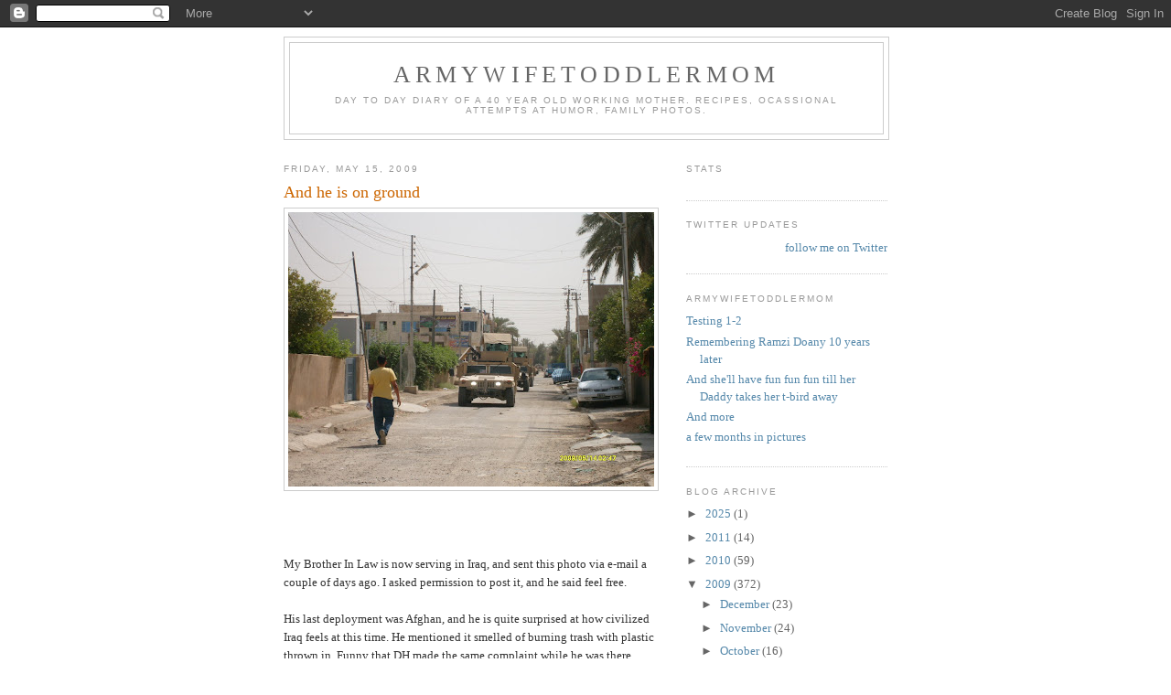

--- FILE ---
content_type: text/html; charset=UTF-8
request_url: https://armywifetoddlermom.blogspot.com/2009/05/and-he-is-on-ground.html
body_size: 11505
content:
<!DOCTYPE html>
<html dir='ltr'>
<head>
<link href='https://www.blogger.com/static/v1/widgets/55013136-widget_css_bundle.css' rel='stylesheet' type='text/css'/>
<meta content='text/html; charset=UTF-8' http-equiv='Content-Type'/>
<meta content='blogger' name='generator'/>
<link href='https://armywifetoddlermom.blogspot.com/favicon.ico' rel='icon' type='image/x-icon'/>
<link href='http://armywifetoddlermom.blogspot.com/2009/05/and-he-is-on-ground.html' rel='canonical'/>
<link rel="alternate" type="application/atom+xml" title="ArmyWifeToddlerMom - Atom" href="https://armywifetoddlermom.blogspot.com/feeds/posts/default" />
<link rel="alternate" type="application/rss+xml" title="ArmyWifeToddlerMom - RSS" href="https://armywifetoddlermom.blogspot.com/feeds/posts/default?alt=rss" />
<link rel="service.post" type="application/atom+xml" title="ArmyWifeToddlerMom - Atom" href="https://www.blogger.com/feeds/11291056/posts/default" />

<link rel="alternate" type="application/atom+xml" title="ArmyWifeToddlerMom - Atom" href="https://armywifetoddlermom.blogspot.com/feeds/5773896829919137553/comments/default" />
<!--Can't find substitution for tag [blog.ieCssRetrofitLinks]-->
<link href='https://blogger.googleusercontent.com/img/b/R29vZ2xl/AVvXsEi9Beq3dYFGDjaMa10BoV4PJiQGyOdf-Y4HYG-7kt_aivHgbrE7ECSFhMEhqyP6hX10K3jiTQ1uv8ZyijOF1KJy9H33wy023dcGnnP_gepIFa9VdmHckNHRSwdCJc9vZWMoJGtg/s400/-1.jpg' rel='image_src'/>
<meta content='http://armywifetoddlermom.blogspot.com/2009/05/and-he-is-on-ground.html' property='og:url'/>
<meta content='And he is on ground' property='og:title'/>
<meta content='My Brother In Law is now serving in Iraq, and sent this photo via e-mail a couple of days ago.  I asked permission to post it, and he said f...' property='og:description'/>
<meta content='https://blogger.googleusercontent.com/img/b/R29vZ2xl/AVvXsEi9Beq3dYFGDjaMa10BoV4PJiQGyOdf-Y4HYG-7kt_aivHgbrE7ECSFhMEhqyP6hX10K3jiTQ1uv8ZyijOF1KJy9H33wy023dcGnnP_gepIFa9VdmHckNHRSwdCJc9vZWMoJGtg/w1200-h630-p-k-no-nu/-1.jpg' property='og:image'/>
<title>ArmyWifeToddlerMom: And he is on ground</title>
<style id='page-skin-1' type='text/css'><!--
/*
-----------------------------------------------
Blogger Template Style
Name:     Minima
Date:     26 Feb 2004
Updated by: Blogger Team
----------------------------------------------- */
/* Use this with templates/template-twocol.html */
body {
background:#ffffff;
margin:0;
color:#333333;
font:x-small Georgia Serif;
font-size/* */:/**/small;
font-size: /**/small;
text-align: center;
}
a:link {
color:#5588aa;
text-decoration:none;
}
a:visited {
color:#999999;
text-decoration:none;
}
a:hover {
color:#cc6600;
text-decoration:underline;
}
a img {
border-width:0;
}
/* Header
-----------------------------------------------
*/
#header-wrapper {
width:660px;
margin:0 auto 10px;
border:1px solid #cccccc;
}
#header-inner {
background-position: center;
margin-left: auto;
margin-right: auto;
}
#header {
margin: 5px;
border: 1px solid #cccccc;
text-align: center;
color:#666666;
}
#header h1 {
margin:5px 5px 0;
padding:15px 20px .25em;
line-height:1.2em;
text-transform:uppercase;
letter-spacing:.2em;
font: normal normal 200% Georgia, Serif;
}
#header a {
color:#666666;
text-decoration:none;
}
#header a:hover {
color:#666666;
}
#header .description {
margin:0 5px 5px;
padding:0 20px 15px;
max-width:700px;
text-transform:uppercase;
letter-spacing:.2em;
line-height: 1.4em;
font: normal normal 78% 'Trebuchet MS', Trebuchet, Arial, Verdana, Sans-serif;
color: #999999;
}
#header img {
margin-left: auto;
margin-right: auto;
}
/* Outer-Wrapper
----------------------------------------------- */
#outer-wrapper {
width: 660px;
margin:0 auto;
padding:10px;
text-align:left;
font: normal normal 100% Georgia, Serif;
}
#main-wrapper {
width: 410px;
float: left;
word-wrap: break-word; /* fix for long text breaking sidebar float in IE */
overflow: hidden;     /* fix for long non-text content breaking IE sidebar float */
}
#sidebar-wrapper {
width: 220px;
float: right;
word-wrap: break-word; /* fix for long text breaking sidebar float in IE */
overflow: hidden;      /* fix for long non-text content breaking IE sidebar float */
}
/* Headings
----------------------------------------------- */
h2 {
margin:1.5em 0 .75em;
font:normal normal 78% 'Trebuchet MS',Trebuchet,Arial,Verdana,Sans-serif;
line-height: 1.4em;
text-transform:uppercase;
letter-spacing:.2em;
color:#999999;
}
/* Posts
-----------------------------------------------
*/
h2.date-header {
margin:1.5em 0 .5em;
}
.post {
margin:.5em 0 1.5em;
border-bottom:1px dotted #cccccc;
padding-bottom:1.5em;
}
.post h3 {
margin:.25em 0 0;
padding:0 0 4px;
font-size:140%;
font-weight:normal;
line-height:1.4em;
color:#cc6600;
}
.post h3 a, .post h3 a:visited, .post h3 strong {
display:block;
text-decoration:none;
color:#cc6600;
font-weight:normal;
}
.post h3 strong, .post h3 a:hover {
color:#333333;
}
.post-body {
margin:0 0 .75em;
line-height:1.6em;
}
.post-body blockquote {
line-height:1.3em;
}
.post-footer {
margin: .75em 0;
color:#999999;
text-transform:uppercase;
letter-spacing:.1em;
font: normal normal 78% 'Trebuchet MS', Trebuchet, Arial, Verdana, Sans-serif;
line-height: 1.4em;
}
.comment-link {
margin-left:.6em;
}
.post img, table.tr-caption-container {
padding:4px;
border:1px solid #cccccc;
}
.tr-caption-container img {
border: none;
padding: 0;
}
.post blockquote {
margin:1em 20px;
}
.post blockquote p {
margin:.75em 0;
}
/* Comments
----------------------------------------------- */
#comments h4 {
margin:1em 0;
font-weight: bold;
line-height: 1.4em;
text-transform:uppercase;
letter-spacing:.2em;
color: #999999;
}
#comments-block {
margin:1em 0 1.5em;
line-height:1.6em;
}
#comments-block .comment-author {
margin:.5em 0;
}
#comments-block .comment-body {
margin:.25em 0 0;
}
#comments-block .comment-footer {
margin:-.25em 0 2em;
line-height: 1.4em;
text-transform:uppercase;
letter-spacing:.1em;
}
#comments-block .comment-body p {
margin:0 0 .75em;
}
.deleted-comment {
font-style:italic;
color:gray;
}
#blog-pager-newer-link {
float: left;
}
#blog-pager-older-link {
float: right;
}
#blog-pager {
text-align: center;
}
.feed-links {
clear: both;
line-height: 2.5em;
}
/* Sidebar Content
----------------------------------------------- */
.sidebar {
color: #666666;
line-height: 1.5em;
}
.sidebar ul {
list-style:none;
margin:0 0 0;
padding:0 0 0;
}
.sidebar li {
margin:0;
padding-top:0;
padding-right:0;
padding-bottom:.25em;
padding-left:15px;
text-indent:-15px;
line-height:1.5em;
}
.sidebar .widget, .main .widget {
border-bottom:1px dotted #cccccc;
margin:0 0 1.5em;
padding:0 0 1.5em;
}
.main .Blog {
border-bottom-width: 0;
}
/* Profile
----------------------------------------------- */
.profile-img {
float: left;
margin-top: 0;
margin-right: 5px;
margin-bottom: 5px;
margin-left: 0;
padding: 4px;
border: 1px solid #cccccc;
}
.profile-data {
margin:0;
text-transform:uppercase;
letter-spacing:.1em;
font: normal normal 78% 'Trebuchet MS', Trebuchet, Arial, Verdana, Sans-serif;
color: #999999;
font-weight: bold;
line-height: 1.6em;
}
.profile-datablock {
margin:.5em 0 .5em;
}
.profile-textblock {
margin: 0.5em 0;
line-height: 1.6em;
}
.profile-link {
font: normal normal 78% 'Trebuchet MS', Trebuchet, Arial, Verdana, Sans-serif;
text-transform: uppercase;
letter-spacing: .1em;
}
/* Footer
----------------------------------------------- */
#footer {
width:660px;
clear:both;
margin:0 auto;
padding-top:15px;
line-height: 1.6em;
text-transform:uppercase;
letter-spacing:.1em;
text-align: center;
}

--></style>
<link href='https://www.blogger.com/dyn-css/authorization.css?targetBlogID=11291056&amp;zx=276a0048-04eb-499a-8f02-a1c217921d0e' media='none' onload='if(media!=&#39;all&#39;)media=&#39;all&#39;' rel='stylesheet'/><noscript><link href='https://www.blogger.com/dyn-css/authorization.css?targetBlogID=11291056&amp;zx=276a0048-04eb-499a-8f02-a1c217921d0e' rel='stylesheet'/></noscript>
<meta name='google-adsense-platform-account' content='ca-host-pub-1556223355139109'/>
<meta name='google-adsense-platform-domain' content='blogspot.com'/>

</head>
<body>
<div class='navbar section' id='navbar'><div class='widget Navbar' data-version='1' id='Navbar1'><script type="text/javascript">
    function setAttributeOnload(object, attribute, val) {
      if(window.addEventListener) {
        window.addEventListener('load',
          function(){ object[attribute] = val; }, false);
      } else {
        window.attachEvent('onload', function(){ object[attribute] = val; });
      }
    }
  </script>
<div id="navbar-iframe-container"></div>
<script type="text/javascript" src="https://apis.google.com/js/platform.js"></script>
<script type="text/javascript">
      gapi.load("gapi.iframes:gapi.iframes.style.bubble", function() {
        if (gapi.iframes && gapi.iframes.getContext) {
          gapi.iframes.getContext().openChild({
              url: 'https://www.blogger.com/navbar/11291056?po\x3d5773896829919137553\x26origin\x3dhttps://armywifetoddlermom.blogspot.com',
              where: document.getElementById("navbar-iframe-container"),
              id: "navbar-iframe"
          });
        }
      });
    </script><script type="text/javascript">
(function() {
var script = document.createElement('script');
script.type = 'text/javascript';
script.src = '//pagead2.googlesyndication.com/pagead/js/google_top_exp.js';
var head = document.getElementsByTagName('head')[0];
if (head) {
head.appendChild(script);
}})();
</script>
</div></div>
<div id='outer-wrapper'><div id='wrap2'>
<!-- skip links for text browsers -->
<span id='skiplinks' style='display:none;'>
<a href='#main'>skip to main </a> |
      <a href='#sidebar'>skip to sidebar</a>
</span>
<div id='header-wrapper'>
<div class='header section' id='header'><div class='widget Header' data-version='1' id='Header1'>
<div id='header-inner'>
<div class='titlewrapper'>
<h1 class='title'>
<a href='https://armywifetoddlermom.blogspot.com/'>
ArmyWifeToddlerMom
</a>
</h1>
</div>
<div class='descriptionwrapper'>
<p class='description'><span>Day to day diary of a 40 year old working mother.  Recipes, ocassional attempts at humor, family photos.</span></p>
</div>
</div>
</div></div>
</div>
<div id='content-wrapper'>
<div id='crosscol-wrapper' style='text-align:center'>
<div class='crosscol no-items section' id='crosscol'></div>
</div>
<div id='main-wrapper'>
<div class='main section' id='main'><div class='widget Blog' data-version='1' id='Blog1'>
<div class='blog-posts hfeed'>

          <div class="date-outer">
        
<h2 class='date-header'><span>Friday, May 15, 2009</span></h2>

          <div class="date-posts">
        
<div class='post-outer'>
<div class='post hentry uncustomized-post-template' itemprop='blogPost' itemscope='itemscope' itemtype='http://schema.org/BlogPosting'>
<meta content='https://blogger.googleusercontent.com/img/b/R29vZ2xl/AVvXsEi9Beq3dYFGDjaMa10BoV4PJiQGyOdf-Y4HYG-7kt_aivHgbrE7ECSFhMEhqyP6hX10K3jiTQ1uv8ZyijOF1KJy9H33wy023dcGnnP_gepIFa9VdmHckNHRSwdCJc9vZWMoJGtg/s400/-1.jpg' itemprop='image_url'/>
<meta content='11291056' itemprop='blogId'/>
<meta content='5773896829919137553' itemprop='postId'/>
<a name='5773896829919137553'></a>
<h3 class='post-title entry-title' itemprop='name'>
And he is on ground
</h3>
<div class='post-header'>
<div class='post-header-line-1'></div>
</div>
<div class='post-body entry-content' id='post-body-5773896829919137553' itemprop='description articleBody'>
<a href="https://blogger.googleusercontent.com/img/b/R29vZ2xl/AVvXsEi9Beq3dYFGDjaMa10BoV4PJiQGyOdf-Y4HYG-7kt_aivHgbrE7ECSFhMEhqyP6hX10K3jiTQ1uv8ZyijOF1KJy9H33wy023dcGnnP_gepIFa9VdmHckNHRSwdCJc9vZWMoJGtg/s1600-h/-1.jpg" onblur="try {parent.deselectBloggerImageGracefully();} catch(e) {}"><img alt="" border="0" id="BLOGGER_PHOTO_ID_5336262490322278274" src="https://blogger.googleusercontent.com/img/b/R29vZ2xl/AVvXsEi9Beq3dYFGDjaMa10BoV4PJiQGyOdf-Y4HYG-7kt_aivHgbrE7ECSFhMEhqyP6hX10K3jiTQ1uv8ZyijOF1KJy9H33wy023dcGnnP_gepIFa9VdmHckNHRSwdCJc9vZWMoJGtg/s400/-1.jpg" style="display:block; margin:0px auto 10px; text-align:center;cursor:pointer; cursor:hand;width: 400px; height: 300px;" /></a><br /><br /><br />My Brother In Law is now serving in Iraq, and sent this photo via e-mail a couple of days ago.  I asked permission to post it, and he said feel free.  <br /><br />His last deployment was Afghan, and he is quite surprised at how civilized Iraq feels at this time.  He mentioned it smelled of burning trash with plastic thrown in.  Funny that DH made the same complaint while he was there.  <br /><br />Reminds me of the reason DH would be distracted by my perfume  18 years ago after Desert Storm.<br /><br />Please keep my BIL in your prayers, he has 2 lovely twin daughters who are tweens, and I am sure they would love to have their Daddy home...<br /><br />We would all appreciate those prayers.  <br /><br />I hope he sends more photos and updates soon.
<div style='clear: both;'></div>
</div>
<div class='post-footer'>
<div class='post-footer-line post-footer-line-1'>
<span class='post-author vcard'>
Posted by
<span class='fn' itemprop='author' itemscope='itemscope' itemtype='http://schema.org/Person'>
<span itemprop='name'>Rachelle Jones</span>
</span>
</span>
<span class='post-timestamp'>
at
<meta content='http://armywifetoddlermom.blogspot.com/2009/05/and-he-is-on-ground.html' itemprop='url'/>
<a class='timestamp-link' href='https://armywifetoddlermom.blogspot.com/2009/05/and-he-is-on-ground.html' rel='bookmark' title='permanent link'><abbr class='published' itemprop='datePublished' title='2009-05-15T22:41:00-05:00'>10:41 PM</abbr></a>
</span>
<span class='post-comment-link'>
</span>
<span class='post-icons'>
<span class='item-action'>
<a href='https://www.blogger.com/email-post/11291056/5773896829919137553' title='Email Post'>
<img alt='' class='icon-action' height='13' src='https://resources.blogblog.com/img/icon18_email.gif' width='18'/>
</a>
</span>
<span class='item-control blog-admin pid-1581144812'>
<a href='https://www.blogger.com/post-edit.g?blogID=11291056&postID=5773896829919137553&from=pencil' title='Edit Post'>
<img alt='' class='icon-action' height='18' src='https://resources.blogblog.com/img/icon18_edit_allbkg.gif' width='18'/>
</a>
</span>
</span>
<div class='post-share-buttons goog-inline-block'>
</div>
</div>
<div class='post-footer-line post-footer-line-2'>
<span class='post-labels'>
</span>
</div>
<div class='post-footer-line post-footer-line-3'>
<span class='post-location'>
</span>
</div>
</div>
</div>
<div class='comments' id='comments'>
<a name='comments'></a>
<h4>7 comments:</h4>
<div id='Blog1_comments-block-wrapper'>
<dl class='avatar-comment-indent' id='comments-block'>
<dt class='comment-author ' id='c6790414778548845235'>
<a name='c6790414778548845235'></a>
<div class="avatar-image-container vcard"><span dir="ltr"><a href="https://www.blogger.com/profile/14203760234180476883" target="" rel="nofollow" onclick="" class="avatar-hovercard" id="av-6790414778548845235-14203760234180476883"><img src="https://resources.blogblog.com/img/blank.gif" width="35" height="35" class="delayLoad" style="display: none;" longdesc="//blogger.googleusercontent.com/img/b/R29vZ2xl/AVvXsEgCzlb7pS4yASwW9-lPoCyZNReMlE38c0tJ11jgrBaX3vKFRBmQLbhzLFM1IyKmneRnd--TiHrj6TithWniWNvjwxwOBVzVj7xRBNTFWNWYqzfVDWheITy-jQYfYZjSd5c/s45-c/Ziggy11k.jpg" alt="" title="Ziggy Stardust">

<noscript><img src="//blogger.googleusercontent.com/img/b/R29vZ2xl/AVvXsEgCzlb7pS4yASwW9-lPoCyZNReMlE38c0tJ11jgrBaX3vKFRBmQLbhzLFM1IyKmneRnd--TiHrj6TithWniWNvjwxwOBVzVj7xRBNTFWNWYqzfVDWheITy-jQYfYZjSd5c/s45-c/Ziggy11k.jpg" width="35" height="35" class="photo" alt=""></noscript></a></span></div>
<a href='https://www.blogger.com/profile/14203760234180476883' rel='nofollow'>Ziggy Stardust</a>
said...
</dt>
<dd class='comment-body' id='Blog1_cmt-6790414778548845235'>
<p>
I will be glad to pray for him. I have 2 close friends that were just deployed to Afghanistan this week.
</p>
</dd>
<dd class='comment-footer'>
<span class='comment-timestamp'>
<a href='https://armywifetoddlermom.blogspot.com/2009/05/and-he-is-on-ground.html?showComment=1242446820000#c6790414778548845235' title='comment permalink'>
11:07 PM
</a>
<span class='item-control blog-admin pid-265135585'>
<a class='comment-delete' href='https://www.blogger.com/comment/delete/11291056/6790414778548845235' title='Delete Comment'>
<img src='https://resources.blogblog.com/img/icon_delete13.gif'/>
</a>
</span>
</span>
</dd>
<dt class='comment-author ' id='c6221080621486642205'>
<a name='c6221080621486642205'></a>
<div class="avatar-image-container vcard"><span dir="ltr"><a href="https://www.blogger.com/profile/13985883231772506578" target="" rel="nofollow" onclick="" class="avatar-hovercard" id="av-6221080621486642205-13985883231772506578"><img src="https://resources.blogblog.com/img/blank.gif" width="35" height="35" class="delayLoad" style="display: none;" longdesc="//blogger.googleusercontent.com/img/b/R29vZ2xl/AVvXsEjwFlwNYx0AuU1UjpZPICcC-XHXDXq6pqACfaXGkFMV_SX1_wPU0-HXuTbZqBlXI8zXIi69cVFYO7CjW9lrmkaxuZU7QHXJIo0Uw6uTA0Z7PLgNJF0q4lvECxJ_AcEv8ig/s45-c/pie+face.jpg" alt="" title="Tammi">

<noscript><img src="//blogger.googleusercontent.com/img/b/R29vZ2xl/AVvXsEjwFlwNYx0AuU1UjpZPICcC-XHXDXq6pqACfaXGkFMV_SX1_wPU0-HXuTbZqBlXI8zXIi69cVFYO7CjW9lrmkaxuZU7QHXJIo0Uw6uTA0Z7PLgNJF0q4lvECxJ_AcEv8ig/s45-c/pie+face.jpg" width="35" height="35" class="photo" alt=""></noscript></a></span></div>
<a href='https://www.blogger.com/profile/13985883231772506578' rel='nofollow'>Tammi</a>
said...
</dt>
<dd class='comment-body' id='Blog1_cmt-6221080621486642205'>
<p>
Yes, I will keep him in my prayers as well as those girls of his, your MIL and, well all of you.....
</p>
</dd>
<dd class='comment-footer'>
<span class='comment-timestamp'>
<a href='https://armywifetoddlermom.blogspot.com/2009/05/and-he-is-on-ground.html?showComment=1242475680000#c6221080621486642205' title='comment permalink'>
7:08 AM
</a>
<span class='item-control blog-admin pid-1382972871'>
<a class='comment-delete' href='https://www.blogger.com/comment/delete/11291056/6221080621486642205' title='Delete Comment'>
<img src='https://resources.blogblog.com/img/icon_delete13.gif'/>
</a>
</span>
</span>
</dd>
<dt class='comment-author ' id='c7121176921836565349'>
<a name='c7121176921836565349'></a>
<div class="avatar-image-container vcard"><span dir="ltr"><a href="https://www.blogger.com/profile/07138153738393721582" target="" rel="nofollow" onclick="" class="avatar-hovercard" id="av-7121176921836565349-07138153738393721582"><img src="https://resources.blogblog.com/img/blank.gif" width="35" height="35" class="delayLoad" style="display: none;" longdesc="//blogger.googleusercontent.com/img/b/R29vZ2xl/AVvXsEhb8WeGHNimQeMR0UvXeSV6lyqfTkTsRfRsVSvI7gEDXpQvPN-9-r9QbOJKX3s0UoRwXaAyBvzQUxesYDaDDO5sdpezw9QEN6GC3h5Mddsfhlk_7Dj7Y1jOP4Edn1zNsw/s45-c/Image+3.jpg" alt="" title="vet66">

<noscript><img src="//blogger.googleusercontent.com/img/b/R29vZ2xl/AVvXsEhb8WeGHNimQeMR0UvXeSV6lyqfTkTsRfRsVSvI7gEDXpQvPN-9-r9QbOJKX3s0UoRwXaAyBvzQUxesYDaDDO5sdpezw9QEN6GC3h5Mddsfhlk_7Dj7Y1jOP4Edn1zNsw/s45-c/Image+3.jpg" width="35" height="35" class="photo" alt=""></noscript></a></span></div>
<a href='https://www.blogger.com/profile/07138153738393721582' rel='nofollow'>vet66</a>
said...
</dt>
<dd class='comment-body' id='Blog1_cmt-7121176921836565349'>
<p>
Armed Forces Day! Prayers and thanks to BIL. Reminds me of burning tires and trash, hydraulic oil and JP-5. <br /><br />His little girls will be proud of their warrior daddy. Keep us informed.
</p>
</dd>
<dd class='comment-footer'>
<span class='comment-timestamp'>
<a href='https://armywifetoddlermom.blogspot.com/2009/05/and-he-is-on-ground.html?showComment=1242476880000#c7121176921836565349' title='comment permalink'>
7:28 AM
</a>
<span class='item-control blog-admin pid-1237178561'>
<a class='comment-delete' href='https://www.blogger.com/comment/delete/11291056/7121176921836565349' title='Delete Comment'>
<img src='https://resources.blogblog.com/img/icon_delete13.gif'/>
</a>
</span>
</span>
</dd>
<dt class='comment-author ' id='c6725571052245071931'>
<a name='c6725571052245071931'></a>
<div class="avatar-image-container vcard"><span dir="ltr"><a href="https://www.blogger.com/profile/09363930850344380817" target="" rel="nofollow" onclick="" class="avatar-hovercard" id="av-6725571052245071931-09363930850344380817"><img src="https://resources.blogblog.com/img/blank.gif" width="35" height="35" class="delayLoad" style="display: none;" longdesc="//blogger.googleusercontent.com/img/b/R29vZ2xl/AVvXsEjYIEJqsUaeHqfVeODww3U3yRn_pLf3zVG4xVCjvGGLYweb6gHGtQVJsVs8NF9D3hvkqpJXTcUZ56sygmkxLSv4mASwWEhCUyAAz8Xj9ESHJlck4Ut00sPg1hP94qDe7A/s45-c/DSCF0207.JPG" alt="" title="Guard Wife">

<noscript><img src="//blogger.googleusercontent.com/img/b/R29vZ2xl/AVvXsEjYIEJqsUaeHqfVeODww3U3yRn_pLf3zVG4xVCjvGGLYweb6gHGtQVJsVs8NF9D3hvkqpJXTcUZ56sygmkxLSv4mASwWEhCUyAAz8Xj9ESHJlck4Ut00sPg1hP94qDe7A/s45-c/DSCF0207.JPG" width="35" height="35" class="photo" alt=""></noscript></a></span></div>
<a href='https://www.blogger.com/profile/09363930850344380817' rel='nofollow'>Guard Wife</a>
said...
</dt>
<dd class='comment-body' id='Blog1_cmt-6725571052245071931'>
<p>
We will add your BIL to our list.  And, my girls will be happy to pray for his.  They understand.
</p>
</dd>
<dd class='comment-footer'>
<span class='comment-timestamp'>
<a href='https://armywifetoddlermom.blogspot.com/2009/05/and-he-is-on-ground.html?showComment=1242481020000#c6725571052245071931' title='comment permalink'>
8:37 AM
</a>
<span class='item-control blog-admin pid-1609359881'>
<a class='comment-delete' href='https://www.blogger.com/comment/delete/11291056/6725571052245071931' title='Delete Comment'>
<img src='https://resources.blogblog.com/img/icon_delete13.gif'/>
</a>
</span>
</span>
</dd>
<dt class='comment-author ' id='c7070622301683087189'>
<a name='c7070622301683087189'></a>
<div class="avatar-image-container vcard"><span dir="ltr"><a href="https://www.blogger.com/profile/01328124105257667842" target="" rel="nofollow" onclick="" class="avatar-hovercard" id="av-7070622301683087189-01328124105257667842"><img src="https://resources.blogblog.com/img/blank.gif" width="35" height="35" class="delayLoad" style="display: none;" longdesc="//3.bp.blogspot.com/_GE3Ft9xYQbQ/SZ6NXg-AoYI/AAAAAAAABIs/e5qRVdUP4dk/S45-s35/California%2BCoast%2B2006%2B002.jpg" alt="" title="Peter">

<noscript><img src="//3.bp.blogspot.com/_GE3Ft9xYQbQ/SZ6NXg-AoYI/AAAAAAAABIs/e5qRVdUP4dk/S45-s35/California%2BCoast%2B2006%2B002.jpg" width="35" height="35" class="photo" alt=""></noscript></a></span></div>
<a href='https://www.blogger.com/profile/01328124105257667842' rel='nofollow'>Peter</a>
said...
</dt>
<dd class='comment-body' id='Blog1_cmt-7070622301683087189'>
<p>
Prayers up from here.
</p>
</dd>
<dd class='comment-footer'>
<span class='comment-timestamp'>
<a href='https://armywifetoddlermom.blogspot.com/2009/05/and-he-is-on-ground.html?showComment=1242497460000#c7070622301683087189' title='comment permalink'>
1:11 PM
</a>
<span class='item-control blog-admin pid-2009206184'>
<a class='comment-delete' href='https://www.blogger.com/comment/delete/11291056/7070622301683087189' title='Delete Comment'>
<img src='https://resources.blogblog.com/img/icon_delete13.gif'/>
</a>
</span>
</span>
</dd>
<dt class='comment-author ' id='c1841975572698164598'>
<a name='c1841975572698164598'></a>
<div class="avatar-image-container avatar-stock"><span dir="ltr"><img src="//resources.blogblog.com/img/blank.gif" width="35" height="35" alt="" title="Anonymous">

</span></div>
Anonymous
said...
</dt>
<dd class='comment-body' id='Blog1_cmt-1841975572698164598'>
<p>
Your BIL is in my thoughts. My husband made it back safely from two deployments to Iraq (2003, 2005) and I am eternally grateful for that. The waiting isn't easy though- 4 years later I still remember that!<br /><br />I'm hosting a giveaway for military wives on my blog, so feel free to check it out and pass it around if you like!<br /><br />Keilann<br />www.bloggymomreviews.blogspot.com
</p>
</dd>
<dd class='comment-footer'>
<span class='comment-timestamp'>
<a href='https://armywifetoddlermom.blogspot.com/2009/05/and-he-is-on-ground.html?showComment=1242564720000#c1841975572698164598' title='comment permalink'>
7:52 AM
</a>
<span class='item-control blog-admin pid-1668418415'>
<a class='comment-delete' href='https://www.blogger.com/comment/delete/11291056/1841975572698164598' title='Delete Comment'>
<img src='https://resources.blogblog.com/img/icon_delete13.gif'/>
</a>
</span>
</span>
</dd>
<dt class='comment-author ' id='c520721042146417188'>
<a name='c520721042146417188'></a>
<div class="avatar-image-container avatar-stock"><span dir="ltr"><img src="//resources.blogblog.com/img/blank.gif" width="35" height="35" alt="" title="Anonymous">

</span></div>
Anonymous
said...
</dt>
<dd class='comment-body' id='Blog1_cmt-520721042146417188'>
<p>
I will keep all of you in prayer. <br /><br />Unfortunately because underdeveloped countries lack comprehensive or local trash disposal systems or plans, citizens simply burn their trash openly to get rid of it.<br /><br /> - michele from nyc
</p>
</dd>
<dd class='comment-footer'>
<span class='comment-timestamp'>
<a href='https://armywifetoddlermom.blogspot.com/2009/05/and-he-is-on-ground.html?showComment=1242768386065#c520721042146417188' title='comment permalink'>
4:26 PM
</a>
<span class='item-control blog-admin pid-1668418415'>
<a class='comment-delete' href='https://www.blogger.com/comment/delete/11291056/520721042146417188' title='Delete Comment'>
<img src='https://resources.blogblog.com/img/icon_delete13.gif'/>
</a>
</span>
</span>
</dd>
</dl>
</div>
<p class='comment-footer'>
<a href='https://www.blogger.com/comment/fullpage/post/11291056/5773896829919137553' onclick='javascript:window.open(this.href, "bloggerPopup", "toolbar=0,location=0,statusbar=1,menubar=0,scrollbars=yes,width=640,height=500"); return false;'>Post a Comment</a>
</p>
</div>
</div>

        </div></div>
      
</div>
<div class='blog-pager' id='blog-pager'>
<span id='blog-pager-newer-link'>
<a class='blog-pager-newer-link' href='https://armywifetoddlermom.blogspot.com/2009/05/hair-today-gone-tomorrow.html' id='Blog1_blog-pager-newer-link' title='Newer Post'>Newer Post</a>
</span>
<span id='blog-pager-older-link'>
<a class='blog-pager-older-link' href='https://armywifetoddlermom.blogspot.com/2009/05/escaped-mental-patient-impersonates.html' id='Blog1_blog-pager-older-link' title='Older Post'>Older Post</a>
</span>
<a class='home-link' href='https://armywifetoddlermom.blogspot.com/'>Home</a>
</div>
<div class='clear'></div>
<div class='post-feeds'>
<div class='feed-links'>
Subscribe to:
<a class='feed-link' href='https://armywifetoddlermom.blogspot.com/feeds/5773896829919137553/comments/default' target='_blank' type='application/atom+xml'>Post Comments (Atom)</a>
</div>
</div>
</div></div>
</div>
<div id='sidebar-wrapper'>
<div class='sidebar section' id='sidebar'><div class='widget HTML' data-version='1' id='HTML2'>
<h2 class='title'>stats</h2>
<div class='widget-content'>
<!-- Start of StatCounter Code -->
<script type="text/javascript">
sc_project=2127651; 
sc_invisible=0; 
sc_partition=19; 
sc_security="97404d3e"; 
</script>

<script src="//www.statcounter.com/counter/counter_xhtml.js" type="text/javascript"></script><noscript><div
class statcounter=><a 
class="statcounter" href="http://www.statcounter.com/" title="web counter"><img class web counter statcounter="
alt=" src="https://lh3.googleusercontent.com/blogger_img_proxy/AEn0k_s_J26l3i8zsKo0XMUB6Lx03ekHWEBgaKEsMZowY6eeFLejH8gNpz5hPKuhLVZUXhcizC_quJ_UCnoNbNEfbXwCBmI4m41_B2UYNyV5qq14SByk=s0-d"></img
class></a></div
class></noscript>
<!-- End of StatCounter Code -->
</div>
<div class='clear'></div>
</div><div class='widget HTML' data-version='1' id='HTML1'>
<h2 class='title'>Twitter Updates</h2>
<div class='widget-content'>
<div id="twitter_div">
<h2 style="display:none;" class="sidebar-title">Twitter Updates</h2>
<ul id="twitter_update_list"></ul>
<a id="twitter-link" style="display:block;text-align:right;" href="http://twitter.com/AWtoddlermom">follow me on Twitter</a>
</div>
<script src="//twitter.com/javascripts/blogger.js" type="text/javascript"></script>
<script src="//twitter.com/statuses/user_timeline/AWtoddlermom.json?callback=twitterCallback2&amp;count=5" type="text/javascript"></script>
</div>
<div class='clear'></div>
</div><div class='widget Feed' data-version='1' id='Feed1'>
<h2>ArmyWifeToddlerMom</h2>
<div class='widget-content' id='Feed1_feedItemListDisplay'>
<span style='filter: alpha(25); opacity: 0.25;'>
<a href='http://armywifetoddlermom.blogspot.com/feeds/posts/default'>Loading...</a>
</span>
</div>
<div class='clear'></div>
</div><div class='widget BlogArchive' data-version='1' id='BlogArchive1'>
<h2>Blog Archive</h2>
<div class='widget-content'>
<div id='ArchiveList'>
<div id='BlogArchive1_ArchiveList'>
<ul class='hierarchy'>
<li class='archivedate collapsed'>
<a class='toggle' href='javascript:void(0)'>
<span class='zippy'>

        &#9658;&#160;
      
</span>
</a>
<a class='post-count-link' href='https://armywifetoddlermom.blogspot.com/2025/'>
2025
</a>
<span class='post-count' dir='ltr'>(1)</span>
<ul class='hierarchy'>
<li class='archivedate collapsed'>
<a class='toggle' href='javascript:void(0)'>
<span class='zippy'>

        &#9658;&#160;
      
</span>
</a>
<a class='post-count-link' href='https://armywifetoddlermom.blogspot.com/2025/02/'>
February
</a>
<span class='post-count' dir='ltr'>(1)</span>
</li>
</ul>
</li>
</ul>
<ul class='hierarchy'>
<li class='archivedate collapsed'>
<a class='toggle' href='javascript:void(0)'>
<span class='zippy'>

        &#9658;&#160;
      
</span>
</a>
<a class='post-count-link' href='https://armywifetoddlermom.blogspot.com/2011/'>
2011
</a>
<span class='post-count' dir='ltr'>(14)</span>
<ul class='hierarchy'>
<li class='archivedate collapsed'>
<a class='toggle' href='javascript:void(0)'>
<span class='zippy'>

        &#9658;&#160;
      
</span>
</a>
<a class='post-count-link' href='https://armywifetoddlermom.blogspot.com/2011/09/'>
September
</a>
<span class='post-count' dir='ltr'>(1)</span>
</li>
</ul>
<ul class='hierarchy'>
<li class='archivedate collapsed'>
<a class='toggle' href='javascript:void(0)'>
<span class='zippy'>

        &#9658;&#160;
      
</span>
</a>
<a class='post-count-link' href='https://armywifetoddlermom.blogspot.com/2011/06/'>
June
</a>
<span class='post-count' dir='ltr'>(3)</span>
</li>
</ul>
<ul class='hierarchy'>
<li class='archivedate collapsed'>
<a class='toggle' href='javascript:void(0)'>
<span class='zippy'>

        &#9658;&#160;
      
</span>
</a>
<a class='post-count-link' href='https://armywifetoddlermom.blogspot.com/2011/05/'>
May
</a>
<span class='post-count' dir='ltr'>(1)</span>
</li>
</ul>
<ul class='hierarchy'>
<li class='archivedate collapsed'>
<a class='toggle' href='javascript:void(0)'>
<span class='zippy'>

        &#9658;&#160;
      
</span>
</a>
<a class='post-count-link' href='https://armywifetoddlermom.blogspot.com/2011/04/'>
April
</a>
<span class='post-count' dir='ltr'>(1)</span>
</li>
</ul>
<ul class='hierarchy'>
<li class='archivedate collapsed'>
<a class='toggle' href='javascript:void(0)'>
<span class='zippy'>

        &#9658;&#160;
      
</span>
</a>
<a class='post-count-link' href='https://armywifetoddlermom.blogspot.com/2011/03/'>
March
</a>
<span class='post-count' dir='ltr'>(2)</span>
</li>
</ul>
<ul class='hierarchy'>
<li class='archivedate collapsed'>
<a class='toggle' href='javascript:void(0)'>
<span class='zippy'>

        &#9658;&#160;
      
</span>
</a>
<a class='post-count-link' href='https://armywifetoddlermom.blogspot.com/2011/02/'>
February
</a>
<span class='post-count' dir='ltr'>(2)</span>
</li>
</ul>
<ul class='hierarchy'>
<li class='archivedate collapsed'>
<a class='toggle' href='javascript:void(0)'>
<span class='zippy'>

        &#9658;&#160;
      
</span>
</a>
<a class='post-count-link' href='https://armywifetoddlermom.blogspot.com/2011/01/'>
January
</a>
<span class='post-count' dir='ltr'>(4)</span>
</li>
</ul>
</li>
</ul>
<ul class='hierarchy'>
<li class='archivedate collapsed'>
<a class='toggle' href='javascript:void(0)'>
<span class='zippy'>

        &#9658;&#160;
      
</span>
</a>
<a class='post-count-link' href='https://armywifetoddlermom.blogspot.com/2010/'>
2010
</a>
<span class='post-count' dir='ltr'>(59)</span>
<ul class='hierarchy'>
<li class='archivedate collapsed'>
<a class='toggle' href='javascript:void(0)'>
<span class='zippy'>

        &#9658;&#160;
      
</span>
</a>
<a class='post-count-link' href='https://armywifetoddlermom.blogspot.com/2010/11/'>
November
</a>
<span class='post-count' dir='ltr'>(5)</span>
</li>
</ul>
<ul class='hierarchy'>
<li class='archivedate collapsed'>
<a class='toggle' href='javascript:void(0)'>
<span class='zippy'>

        &#9658;&#160;
      
</span>
</a>
<a class='post-count-link' href='https://armywifetoddlermom.blogspot.com/2010/10/'>
October
</a>
<span class='post-count' dir='ltr'>(11)</span>
</li>
</ul>
<ul class='hierarchy'>
<li class='archivedate collapsed'>
<a class='toggle' href='javascript:void(0)'>
<span class='zippy'>

        &#9658;&#160;
      
</span>
</a>
<a class='post-count-link' href='https://armywifetoddlermom.blogspot.com/2010/09/'>
September
</a>
<span class='post-count' dir='ltr'>(4)</span>
</li>
</ul>
<ul class='hierarchy'>
<li class='archivedate collapsed'>
<a class='toggle' href='javascript:void(0)'>
<span class='zippy'>

        &#9658;&#160;
      
</span>
</a>
<a class='post-count-link' href='https://armywifetoddlermom.blogspot.com/2010/05/'>
May
</a>
<span class='post-count' dir='ltr'>(4)</span>
</li>
</ul>
<ul class='hierarchy'>
<li class='archivedate collapsed'>
<a class='toggle' href='javascript:void(0)'>
<span class='zippy'>

        &#9658;&#160;
      
</span>
</a>
<a class='post-count-link' href='https://armywifetoddlermom.blogspot.com/2010/04/'>
April
</a>
<span class='post-count' dir='ltr'>(3)</span>
</li>
</ul>
<ul class='hierarchy'>
<li class='archivedate collapsed'>
<a class='toggle' href='javascript:void(0)'>
<span class='zippy'>

        &#9658;&#160;
      
</span>
</a>
<a class='post-count-link' href='https://armywifetoddlermom.blogspot.com/2010/03/'>
March
</a>
<span class='post-count' dir='ltr'>(6)</span>
</li>
</ul>
<ul class='hierarchy'>
<li class='archivedate collapsed'>
<a class='toggle' href='javascript:void(0)'>
<span class='zippy'>

        &#9658;&#160;
      
</span>
</a>
<a class='post-count-link' href='https://armywifetoddlermom.blogspot.com/2010/02/'>
February
</a>
<span class='post-count' dir='ltr'>(10)</span>
</li>
</ul>
<ul class='hierarchy'>
<li class='archivedate collapsed'>
<a class='toggle' href='javascript:void(0)'>
<span class='zippy'>

        &#9658;&#160;
      
</span>
</a>
<a class='post-count-link' href='https://armywifetoddlermom.blogspot.com/2010/01/'>
January
</a>
<span class='post-count' dir='ltr'>(16)</span>
</li>
</ul>
</li>
</ul>
<ul class='hierarchy'>
<li class='archivedate expanded'>
<a class='toggle' href='javascript:void(0)'>
<span class='zippy toggle-open'>

        &#9660;&#160;
      
</span>
</a>
<a class='post-count-link' href='https://armywifetoddlermom.blogspot.com/2009/'>
2009
</a>
<span class='post-count' dir='ltr'>(372)</span>
<ul class='hierarchy'>
<li class='archivedate collapsed'>
<a class='toggle' href='javascript:void(0)'>
<span class='zippy'>

        &#9658;&#160;
      
</span>
</a>
<a class='post-count-link' href='https://armywifetoddlermom.blogspot.com/2009/12/'>
December
</a>
<span class='post-count' dir='ltr'>(23)</span>
</li>
</ul>
<ul class='hierarchy'>
<li class='archivedate collapsed'>
<a class='toggle' href='javascript:void(0)'>
<span class='zippy'>

        &#9658;&#160;
      
</span>
</a>
<a class='post-count-link' href='https://armywifetoddlermom.blogspot.com/2009/11/'>
November
</a>
<span class='post-count' dir='ltr'>(24)</span>
</li>
</ul>
<ul class='hierarchy'>
<li class='archivedate collapsed'>
<a class='toggle' href='javascript:void(0)'>
<span class='zippy'>

        &#9658;&#160;
      
</span>
</a>
<a class='post-count-link' href='https://armywifetoddlermom.blogspot.com/2009/10/'>
October
</a>
<span class='post-count' dir='ltr'>(16)</span>
</li>
</ul>
<ul class='hierarchy'>
<li class='archivedate collapsed'>
<a class='toggle' href='javascript:void(0)'>
<span class='zippy'>

        &#9658;&#160;
      
</span>
</a>
<a class='post-count-link' href='https://armywifetoddlermom.blogspot.com/2009/09/'>
September
</a>
<span class='post-count' dir='ltr'>(24)</span>
</li>
</ul>
<ul class='hierarchy'>
<li class='archivedate collapsed'>
<a class='toggle' href='javascript:void(0)'>
<span class='zippy'>

        &#9658;&#160;
      
</span>
</a>
<a class='post-count-link' href='https://armywifetoddlermom.blogspot.com/2009/08/'>
August
</a>
<span class='post-count' dir='ltr'>(38)</span>
</li>
</ul>
<ul class='hierarchy'>
<li class='archivedate collapsed'>
<a class='toggle' href='javascript:void(0)'>
<span class='zippy'>

        &#9658;&#160;
      
</span>
</a>
<a class='post-count-link' href='https://armywifetoddlermom.blogspot.com/2009/07/'>
July
</a>
<span class='post-count' dir='ltr'>(33)</span>
</li>
</ul>
<ul class='hierarchy'>
<li class='archivedate collapsed'>
<a class='toggle' href='javascript:void(0)'>
<span class='zippy'>

        &#9658;&#160;
      
</span>
</a>
<a class='post-count-link' href='https://armywifetoddlermom.blogspot.com/2009/06/'>
June
</a>
<span class='post-count' dir='ltr'>(42)</span>
</li>
</ul>
<ul class='hierarchy'>
<li class='archivedate expanded'>
<a class='toggle' href='javascript:void(0)'>
<span class='zippy toggle-open'>

        &#9660;&#160;
      
</span>
</a>
<a class='post-count-link' href='https://armywifetoddlermom.blogspot.com/2009/05/'>
May
</a>
<span class='post-count' dir='ltr'>(28)</span>
<ul class='posts'>
<li><a href='https://armywifetoddlermom.blogspot.com/2009/05/no-surprises.html'>no surprises...</a></li>
<li><a href='https://armywifetoddlermom.blogspot.com/2009/05/international-sharing-seriously.html'>International Sharing?  Seriously....</a></li>
<li><a href='https://armywifetoddlermom.blogspot.com/2009/05/goofball.html'>goofball</a></li>
<li><a href='https://armywifetoddlermom.blogspot.com/2009/05/3-days.html'>3 days...</a></li>
<li><a href='https://armywifetoddlermom.blogspot.com/2009/05/running-cattle-and-headed-to-utah.html'>Running cattle, and headed to Utah...</a></li>
<li><a href='https://armywifetoddlermom.blogspot.com/2009/05/gardenone-solid-week.html'>The garden...one solid week</a></li>
<li><a href='https://armywifetoddlermom.blogspot.com/2009/05/and-just-when-you-think-you-have-won.html'>And just when you think you have won....</a></li>
<li><a href='https://armywifetoddlermom.blogspot.com/2009/05/spousebuzz-radio-tonight-must-listen.html'>SpouseBuzz Radio tonight, a must listen!</a></li>
<li><a href='https://armywifetoddlermom.blogspot.com/2009/05/determined.html'>Determined</a></li>
<li><a href='https://armywifetoddlermom.blogspot.com/2009/05/person-cannot-be-2-places-at-once.html'>A person cannot be 2 places at once</a></li>
<li><a href='https://armywifetoddlermom.blogspot.com/2009/05/does-cow-poop-in-dairy.html'>Does a cow poop in the dairy?</a></li>
<li><a href='https://armywifetoddlermom.blogspot.com/2009/05/hair-today-gone-tomorrow.html'>Hair Today, gone tomorrow</a></li>
<li><a href='https://armywifetoddlermom.blogspot.com/2009/05/and-he-is-on-ground.html'>And he is on ground</a></li>
<li><a href='https://armywifetoddlermom.blogspot.com/2009/05/escaped-mental-patient-impersonates.html'>Escaped mental patient impersonates Iraq Veteran f...</a></li>
<li><a href='https://armywifetoddlermom.blogspot.com/2009/05/no-aspirin-is-asinine.html'>No aspirin is ASININE....</a></li>
<li><a href='https://armywifetoddlermom.blogspot.com/2009/05/dont-let-sun-go-down-on-me.html'>Don&#39;t let the sun go down on me</a></li>
<li><a href='https://armywifetoddlermom.blogspot.com/2009/05/no-wii.html'>No Wii</a></li>
<li><a href='https://armywifetoddlermom.blogspot.com/2009/05/today-i-missed-her.html'>Today I missed her</a></li>
<li><a href='https://armywifetoddlermom.blogspot.com/2009/05/and-this-is-what-it-looks-like.html'>And this is what it looks like......</a></li>
<li><a href='https://armywifetoddlermom.blogspot.com/2009/05/exhausted.html'>Exhausted....</a></li>
<li><a href='https://armywifetoddlermom.blogspot.com/2009/05/coyotes-and-pet-cock.html'>Coyotes, and a pet cock.</a></li>
<li><a href='https://armywifetoddlermom.blogspot.com/2009/05/my-sister-is-superwoman.html'>My Sister is SuperWoman</a></li>
<li><a href='https://armywifetoddlermom.blogspot.com/2009/05/project-laundry.html'>project laundry....</a></li>
<li><a href='https://armywifetoddlermom.blogspot.com/2009/05/in-like-lamb-out-like-dandelion.html'>In like a lamb, out like a dandelion</a></li>
<li><a href='https://armywifetoddlermom.blogspot.com/2009/05/its-very-difficult-to-keep-line-between.html'>&quot;It&#39;s very difficult to keep the line between the ...</a></li>
<li><a href='https://armywifetoddlermom.blogspot.com/2009/05/sun-on-our-face.html'>The sun on our face</a></li>
<li><a href='https://armywifetoddlermom.blogspot.com/2009/05/pfffssst.html'>pfffssst.</a></li>
<li><a href='https://armywifetoddlermom.blogspot.com/2009/05/joe-biden-scared-crap-out-of-nebraskans.html'>Joe Biden scared the crap out of Nebraskans!</a></li>
</ul>
</li>
</ul>
<ul class='hierarchy'>
<li class='archivedate collapsed'>
<a class='toggle' href='javascript:void(0)'>
<span class='zippy'>

        &#9658;&#160;
      
</span>
</a>
<a class='post-count-link' href='https://armywifetoddlermom.blogspot.com/2009/04/'>
April
</a>
<span class='post-count' dir='ltr'>(37)</span>
</li>
</ul>
<ul class='hierarchy'>
<li class='archivedate collapsed'>
<a class='toggle' href='javascript:void(0)'>
<span class='zippy'>

        &#9658;&#160;
      
</span>
</a>
<a class='post-count-link' href='https://armywifetoddlermom.blogspot.com/2009/03/'>
March
</a>
<span class='post-count' dir='ltr'>(41)</span>
</li>
</ul>
<ul class='hierarchy'>
<li class='archivedate collapsed'>
<a class='toggle' href='javascript:void(0)'>
<span class='zippy'>

        &#9658;&#160;
      
</span>
</a>
<a class='post-count-link' href='https://armywifetoddlermom.blogspot.com/2009/02/'>
February
</a>
<span class='post-count' dir='ltr'>(17)</span>
</li>
</ul>
<ul class='hierarchy'>
<li class='archivedate collapsed'>
<a class='toggle' href='javascript:void(0)'>
<span class='zippy'>

        &#9658;&#160;
      
</span>
</a>
<a class='post-count-link' href='https://armywifetoddlermom.blogspot.com/2009/01/'>
January
</a>
<span class='post-count' dir='ltr'>(49)</span>
</li>
</ul>
</li>
</ul>
<ul class='hierarchy'>
<li class='archivedate collapsed'>
<a class='toggle' href='javascript:void(0)'>
<span class='zippy'>

        &#9658;&#160;
      
</span>
</a>
<a class='post-count-link' href='https://armywifetoddlermom.blogspot.com/2008/'>
2008
</a>
<span class='post-count' dir='ltr'>(725)</span>
<ul class='hierarchy'>
<li class='archivedate collapsed'>
<a class='toggle' href='javascript:void(0)'>
<span class='zippy'>

        &#9658;&#160;
      
</span>
</a>
<a class='post-count-link' href='https://armywifetoddlermom.blogspot.com/2008/12/'>
December
</a>
<span class='post-count' dir='ltr'>(62)</span>
</li>
</ul>
<ul class='hierarchy'>
<li class='archivedate collapsed'>
<a class='toggle' href='javascript:void(0)'>
<span class='zippy'>

        &#9658;&#160;
      
</span>
</a>
<a class='post-count-link' href='https://armywifetoddlermom.blogspot.com/2008/11/'>
November
</a>
<span class='post-count' dir='ltr'>(52)</span>
</li>
</ul>
<ul class='hierarchy'>
<li class='archivedate collapsed'>
<a class='toggle' href='javascript:void(0)'>
<span class='zippy'>

        &#9658;&#160;
      
</span>
</a>
<a class='post-count-link' href='https://armywifetoddlermom.blogspot.com/2008/10/'>
October
</a>
<span class='post-count' dir='ltr'>(74)</span>
</li>
</ul>
<ul class='hierarchy'>
<li class='archivedate collapsed'>
<a class='toggle' href='javascript:void(0)'>
<span class='zippy'>

        &#9658;&#160;
      
</span>
</a>
<a class='post-count-link' href='https://armywifetoddlermom.blogspot.com/2008/09/'>
September
</a>
<span class='post-count' dir='ltr'>(53)</span>
</li>
</ul>
<ul class='hierarchy'>
<li class='archivedate collapsed'>
<a class='toggle' href='javascript:void(0)'>
<span class='zippy'>

        &#9658;&#160;
      
</span>
</a>
<a class='post-count-link' href='https://armywifetoddlermom.blogspot.com/2008/08/'>
August
</a>
<span class='post-count' dir='ltr'>(65)</span>
</li>
</ul>
<ul class='hierarchy'>
<li class='archivedate collapsed'>
<a class='toggle' href='javascript:void(0)'>
<span class='zippy'>

        &#9658;&#160;
      
</span>
</a>
<a class='post-count-link' href='https://armywifetoddlermom.blogspot.com/2008/07/'>
July
</a>
<span class='post-count' dir='ltr'>(19)</span>
</li>
</ul>
<ul class='hierarchy'>
<li class='archivedate collapsed'>
<a class='toggle' href='javascript:void(0)'>
<span class='zippy'>

        &#9658;&#160;
      
</span>
</a>
<a class='post-count-link' href='https://armywifetoddlermom.blogspot.com/2008/06/'>
June
</a>
<span class='post-count' dir='ltr'>(21)</span>
</li>
</ul>
<ul class='hierarchy'>
<li class='archivedate collapsed'>
<a class='toggle' href='javascript:void(0)'>
<span class='zippy'>

        &#9658;&#160;
      
</span>
</a>
<a class='post-count-link' href='https://armywifetoddlermom.blogspot.com/2008/05/'>
May
</a>
<span class='post-count' dir='ltr'>(81)</span>
</li>
</ul>
<ul class='hierarchy'>
<li class='archivedate collapsed'>
<a class='toggle' href='javascript:void(0)'>
<span class='zippy'>

        &#9658;&#160;
      
</span>
</a>
<a class='post-count-link' href='https://armywifetoddlermom.blogspot.com/2008/04/'>
April
</a>
<span class='post-count' dir='ltr'>(84)</span>
</li>
</ul>
<ul class='hierarchy'>
<li class='archivedate collapsed'>
<a class='toggle' href='javascript:void(0)'>
<span class='zippy'>

        &#9658;&#160;
      
</span>
</a>
<a class='post-count-link' href='https://armywifetoddlermom.blogspot.com/2008/03/'>
March
</a>
<span class='post-count' dir='ltr'>(84)</span>
</li>
</ul>
<ul class='hierarchy'>
<li class='archivedate collapsed'>
<a class='toggle' href='javascript:void(0)'>
<span class='zippy'>

        &#9658;&#160;
      
</span>
</a>
<a class='post-count-link' href='https://armywifetoddlermom.blogspot.com/2008/02/'>
February
</a>
<span class='post-count' dir='ltr'>(61)</span>
</li>
</ul>
<ul class='hierarchy'>
<li class='archivedate collapsed'>
<a class='toggle' href='javascript:void(0)'>
<span class='zippy'>

        &#9658;&#160;
      
</span>
</a>
<a class='post-count-link' href='https://armywifetoddlermom.blogspot.com/2008/01/'>
January
</a>
<span class='post-count' dir='ltr'>(69)</span>
</li>
</ul>
</li>
</ul>
<ul class='hierarchy'>
<li class='archivedate collapsed'>
<a class='toggle' href='javascript:void(0)'>
<span class='zippy'>

        &#9658;&#160;
      
</span>
</a>
<a class='post-count-link' href='https://armywifetoddlermom.blogspot.com/2007/'>
2007
</a>
<span class='post-count' dir='ltr'>(778)</span>
<ul class='hierarchy'>
<li class='archivedate collapsed'>
<a class='toggle' href='javascript:void(0)'>
<span class='zippy'>

        &#9658;&#160;
      
</span>
</a>
<a class='post-count-link' href='https://armywifetoddlermom.blogspot.com/2007/12/'>
December
</a>
<span class='post-count' dir='ltr'>(68)</span>
</li>
</ul>
<ul class='hierarchy'>
<li class='archivedate collapsed'>
<a class='toggle' href='javascript:void(0)'>
<span class='zippy'>

        &#9658;&#160;
      
</span>
</a>
<a class='post-count-link' href='https://armywifetoddlermom.blogspot.com/2007/11/'>
November
</a>
<span class='post-count' dir='ltr'>(64)</span>
</li>
</ul>
<ul class='hierarchy'>
<li class='archivedate collapsed'>
<a class='toggle' href='javascript:void(0)'>
<span class='zippy'>

        &#9658;&#160;
      
</span>
</a>
<a class='post-count-link' href='https://armywifetoddlermom.blogspot.com/2007/10/'>
October
</a>
<span class='post-count' dir='ltr'>(84)</span>
</li>
</ul>
<ul class='hierarchy'>
<li class='archivedate collapsed'>
<a class='toggle' href='javascript:void(0)'>
<span class='zippy'>

        &#9658;&#160;
      
</span>
</a>
<a class='post-count-link' href='https://armywifetoddlermom.blogspot.com/2007/09/'>
September
</a>
<span class='post-count' dir='ltr'>(63)</span>
</li>
</ul>
<ul class='hierarchy'>
<li class='archivedate collapsed'>
<a class='toggle' href='javascript:void(0)'>
<span class='zippy'>

        &#9658;&#160;
      
</span>
</a>
<a class='post-count-link' href='https://armywifetoddlermom.blogspot.com/2007/08/'>
August
</a>
<span class='post-count' dir='ltr'>(68)</span>
</li>
</ul>
<ul class='hierarchy'>
<li class='archivedate collapsed'>
<a class='toggle' href='javascript:void(0)'>
<span class='zippy'>

        &#9658;&#160;
      
</span>
</a>
<a class='post-count-link' href='https://armywifetoddlermom.blogspot.com/2007/07/'>
July
</a>
<span class='post-count' dir='ltr'>(72)</span>
</li>
</ul>
<ul class='hierarchy'>
<li class='archivedate collapsed'>
<a class='toggle' href='javascript:void(0)'>
<span class='zippy'>

        &#9658;&#160;
      
</span>
</a>
<a class='post-count-link' href='https://armywifetoddlermom.blogspot.com/2007/06/'>
June
</a>
<span class='post-count' dir='ltr'>(95)</span>
</li>
</ul>
<ul class='hierarchy'>
<li class='archivedate collapsed'>
<a class='toggle' href='javascript:void(0)'>
<span class='zippy'>

        &#9658;&#160;
      
</span>
</a>
<a class='post-count-link' href='https://armywifetoddlermom.blogspot.com/2007/05/'>
May
</a>
<span class='post-count' dir='ltr'>(34)</span>
</li>
</ul>
<ul class='hierarchy'>
<li class='archivedate collapsed'>
<a class='toggle' href='javascript:void(0)'>
<span class='zippy'>

        &#9658;&#160;
      
</span>
</a>
<a class='post-count-link' href='https://armywifetoddlermom.blogspot.com/2007/04/'>
April
</a>
<span class='post-count' dir='ltr'>(64)</span>
</li>
</ul>
<ul class='hierarchy'>
<li class='archivedate collapsed'>
<a class='toggle' href='javascript:void(0)'>
<span class='zippy'>

        &#9658;&#160;
      
</span>
</a>
<a class='post-count-link' href='https://armywifetoddlermom.blogspot.com/2007/03/'>
March
</a>
<span class='post-count' dir='ltr'>(37)</span>
</li>
</ul>
<ul class='hierarchy'>
<li class='archivedate collapsed'>
<a class='toggle' href='javascript:void(0)'>
<span class='zippy'>

        &#9658;&#160;
      
</span>
</a>
<a class='post-count-link' href='https://armywifetoddlermom.blogspot.com/2007/02/'>
February
</a>
<span class='post-count' dir='ltr'>(59)</span>
</li>
</ul>
<ul class='hierarchy'>
<li class='archivedate collapsed'>
<a class='toggle' href='javascript:void(0)'>
<span class='zippy'>

        &#9658;&#160;
      
</span>
</a>
<a class='post-count-link' href='https://armywifetoddlermom.blogspot.com/2007/01/'>
January
</a>
<span class='post-count' dir='ltr'>(70)</span>
</li>
</ul>
</li>
</ul>
<ul class='hierarchy'>
<li class='archivedate collapsed'>
<a class='toggle' href='javascript:void(0)'>
<span class='zippy'>

        &#9658;&#160;
      
</span>
</a>
<a class='post-count-link' href='https://armywifetoddlermom.blogspot.com/2006/'>
2006
</a>
<span class='post-count' dir='ltr'>(876)</span>
<ul class='hierarchy'>
<li class='archivedate collapsed'>
<a class='toggle' href='javascript:void(0)'>
<span class='zippy'>

        &#9658;&#160;
      
</span>
</a>
<a class='post-count-link' href='https://armywifetoddlermom.blogspot.com/2006/12/'>
December
</a>
<span class='post-count' dir='ltr'>(73)</span>
</li>
</ul>
<ul class='hierarchy'>
<li class='archivedate collapsed'>
<a class='toggle' href='javascript:void(0)'>
<span class='zippy'>

        &#9658;&#160;
      
</span>
</a>
<a class='post-count-link' href='https://armywifetoddlermom.blogspot.com/2006/11/'>
November
</a>
<span class='post-count' dir='ltr'>(80)</span>
</li>
</ul>
<ul class='hierarchy'>
<li class='archivedate collapsed'>
<a class='toggle' href='javascript:void(0)'>
<span class='zippy'>

        &#9658;&#160;
      
</span>
</a>
<a class='post-count-link' href='https://armywifetoddlermom.blogspot.com/2006/10/'>
October
</a>
<span class='post-count' dir='ltr'>(81)</span>
</li>
</ul>
<ul class='hierarchy'>
<li class='archivedate collapsed'>
<a class='toggle' href='javascript:void(0)'>
<span class='zippy'>

        &#9658;&#160;
      
</span>
</a>
<a class='post-count-link' href='https://armywifetoddlermom.blogspot.com/2006/09/'>
September
</a>
<span class='post-count' dir='ltr'>(80)</span>
</li>
</ul>
<ul class='hierarchy'>
<li class='archivedate collapsed'>
<a class='toggle' href='javascript:void(0)'>
<span class='zippy'>

        &#9658;&#160;
      
</span>
</a>
<a class='post-count-link' href='https://armywifetoddlermom.blogspot.com/2006/08/'>
August
</a>
<span class='post-count' dir='ltr'>(80)</span>
</li>
</ul>
<ul class='hierarchy'>
<li class='archivedate collapsed'>
<a class='toggle' href='javascript:void(0)'>
<span class='zippy'>

        &#9658;&#160;
      
</span>
</a>
<a class='post-count-link' href='https://armywifetoddlermom.blogspot.com/2006/07/'>
July
</a>
<span class='post-count' dir='ltr'>(72)</span>
</li>
</ul>
<ul class='hierarchy'>
<li class='archivedate collapsed'>
<a class='toggle' href='javascript:void(0)'>
<span class='zippy'>

        &#9658;&#160;
      
</span>
</a>
<a class='post-count-link' href='https://armywifetoddlermom.blogspot.com/2006/06/'>
June
</a>
<span class='post-count' dir='ltr'>(68)</span>
</li>
</ul>
<ul class='hierarchy'>
<li class='archivedate collapsed'>
<a class='toggle' href='javascript:void(0)'>
<span class='zippy'>

        &#9658;&#160;
      
</span>
</a>
<a class='post-count-link' href='https://armywifetoddlermom.blogspot.com/2006/05/'>
May
</a>
<span class='post-count' dir='ltr'>(79)</span>
</li>
</ul>
<ul class='hierarchy'>
<li class='archivedate collapsed'>
<a class='toggle' href='javascript:void(0)'>
<span class='zippy'>

        &#9658;&#160;
      
</span>
</a>
<a class='post-count-link' href='https://armywifetoddlermom.blogspot.com/2006/04/'>
April
</a>
<span class='post-count' dir='ltr'>(74)</span>
</li>
</ul>
<ul class='hierarchy'>
<li class='archivedate collapsed'>
<a class='toggle' href='javascript:void(0)'>
<span class='zippy'>

        &#9658;&#160;
      
</span>
</a>
<a class='post-count-link' href='https://armywifetoddlermom.blogspot.com/2006/03/'>
March
</a>
<span class='post-count' dir='ltr'>(70)</span>
</li>
</ul>
<ul class='hierarchy'>
<li class='archivedate collapsed'>
<a class='toggle' href='javascript:void(0)'>
<span class='zippy'>

        &#9658;&#160;
      
</span>
</a>
<a class='post-count-link' href='https://armywifetoddlermom.blogspot.com/2006/02/'>
February
</a>
<span class='post-count' dir='ltr'>(68)</span>
</li>
</ul>
<ul class='hierarchy'>
<li class='archivedate collapsed'>
<a class='toggle' href='javascript:void(0)'>
<span class='zippy'>

        &#9658;&#160;
      
</span>
</a>
<a class='post-count-link' href='https://armywifetoddlermom.blogspot.com/2006/01/'>
January
</a>
<span class='post-count' dir='ltr'>(51)</span>
</li>
</ul>
</li>
</ul>
<ul class='hierarchy'>
<li class='archivedate collapsed'>
<a class='toggle' href='javascript:void(0)'>
<span class='zippy'>

        &#9658;&#160;
      
</span>
</a>
<a class='post-count-link' href='https://armywifetoddlermom.blogspot.com/2005/'>
2005
</a>
<span class='post-count' dir='ltr'>(570)</span>
<ul class='hierarchy'>
<li class='archivedate collapsed'>
<a class='toggle' href='javascript:void(0)'>
<span class='zippy'>

        &#9658;&#160;
      
</span>
</a>
<a class='post-count-link' href='https://armywifetoddlermom.blogspot.com/2005/12/'>
December
</a>
<span class='post-count' dir='ltr'>(40)</span>
</li>
</ul>
<ul class='hierarchy'>
<li class='archivedate collapsed'>
<a class='toggle' href='javascript:void(0)'>
<span class='zippy'>

        &#9658;&#160;
      
</span>
</a>
<a class='post-count-link' href='https://armywifetoddlermom.blogspot.com/2005/11/'>
November
</a>
<span class='post-count' dir='ltr'>(57)</span>
</li>
</ul>
<ul class='hierarchy'>
<li class='archivedate collapsed'>
<a class='toggle' href='javascript:void(0)'>
<span class='zippy'>

        &#9658;&#160;
      
</span>
</a>
<a class='post-count-link' href='https://armywifetoddlermom.blogspot.com/2005/10/'>
October
</a>
<span class='post-count' dir='ltr'>(46)</span>
</li>
</ul>
<ul class='hierarchy'>
<li class='archivedate collapsed'>
<a class='toggle' href='javascript:void(0)'>
<span class='zippy'>

        &#9658;&#160;
      
</span>
</a>
<a class='post-count-link' href='https://armywifetoddlermom.blogspot.com/2005/09/'>
September
</a>
<span class='post-count' dir='ltr'>(76)</span>
</li>
</ul>
<ul class='hierarchy'>
<li class='archivedate collapsed'>
<a class='toggle' href='javascript:void(0)'>
<span class='zippy'>

        &#9658;&#160;
      
</span>
</a>
<a class='post-count-link' href='https://armywifetoddlermom.blogspot.com/2005/08/'>
August
</a>
<span class='post-count' dir='ltr'>(56)</span>
</li>
</ul>
<ul class='hierarchy'>
<li class='archivedate collapsed'>
<a class='toggle' href='javascript:void(0)'>
<span class='zippy'>

        &#9658;&#160;
      
</span>
</a>
<a class='post-count-link' href='https://armywifetoddlermom.blogspot.com/2005/07/'>
July
</a>
<span class='post-count' dir='ltr'>(70)</span>
</li>
</ul>
<ul class='hierarchy'>
<li class='archivedate collapsed'>
<a class='toggle' href='javascript:void(0)'>
<span class='zippy'>

        &#9658;&#160;
      
</span>
</a>
<a class='post-count-link' href='https://armywifetoddlermom.blogspot.com/2005/06/'>
June
</a>
<span class='post-count' dir='ltr'>(78)</span>
</li>
</ul>
<ul class='hierarchy'>
<li class='archivedate collapsed'>
<a class='toggle' href='javascript:void(0)'>
<span class='zippy'>

        &#9658;&#160;
      
</span>
</a>
<a class='post-count-link' href='https://armywifetoddlermom.blogspot.com/2005/05/'>
May
</a>
<span class='post-count' dir='ltr'>(76)</span>
</li>
</ul>
<ul class='hierarchy'>
<li class='archivedate collapsed'>
<a class='toggle' href='javascript:void(0)'>
<span class='zippy'>

        &#9658;&#160;
      
</span>
</a>
<a class='post-count-link' href='https://armywifetoddlermom.blogspot.com/2005/04/'>
April
</a>
<span class='post-count' dir='ltr'>(47)</span>
</li>
</ul>
<ul class='hierarchy'>
<li class='archivedate collapsed'>
<a class='toggle' href='javascript:void(0)'>
<span class='zippy'>

        &#9658;&#160;
      
</span>
</a>
<a class='post-count-link' href='https://armywifetoddlermom.blogspot.com/2005/03/'>
March
</a>
<span class='post-count' dir='ltr'>(24)</span>
</li>
</ul>
</li>
</ul>
</div>
</div>
<div class='clear'></div>
</div>
</div>
</div>
</div>
<!-- spacer for skins that want sidebar and main to be the same height-->
<div class='clear'>&#160;</div>
</div>
<!-- end content-wrapper -->
<div id='footer-wrapper'>
<div class='footer no-items section' id='footer'></div>
</div>
</div></div>
<!-- end outer-wrapper -->

<script type="text/javascript" src="https://www.blogger.com/static/v1/widgets/382300504-widgets.js"></script>
<script type='text/javascript'>
window['__wavt'] = 'AOuZoY55F7dEGz1ysfz0hu8oDokDqqXxNQ:1766845995176';_WidgetManager._Init('//www.blogger.com/rearrange?blogID\x3d11291056','//armywifetoddlermom.blogspot.com/2009/05/and-he-is-on-ground.html','11291056');
_WidgetManager._SetDataContext([{'name': 'blog', 'data': {'blogId': '11291056', 'title': 'ArmyWifeToddlerMom', 'url': 'https://armywifetoddlermom.blogspot.com/2009/05/and-he-is-on-ground.html', 'canonicalUrl': 'http://armywifetoddlermom.blogspot.com/2009/05/and-he-is-on-ground.html', 'homepageUrl': 'https://armywifetoddlermom.blogspot.com/', 'searchUrl': 'https://armywifetoddlermom.blogspot.com/search', 'canonicalHomepageUrl': 'http://armywifetoddlermom.blogspot.com/', 'blogspotFaviconUrl': 'https://armywifetoddlermom.blogspot.com/favicon.ico', 'bloggerUrl': 'https://www.blogger.com', 'hasCustomDomain': false, 'httpsEnabled': true, 'enabledCommentProfileImages': true, 'gPlusViewType': 'FILTERED_POSTMOD', 'adultContent': false, 'analyticsAccountNumber': '', 'encoding': 'UTF-8', 'locale': 'en', 'localeUnderscoreDelimited': 'en', 'languageDirection': 'ltr', 'isPrivate': false, 'isMobile': false, 'isMobileRequest': false, 'mobileClass': '', 'isPrivateBlog': false, 'isDynamicViewsAvailable': true, 'feedLinks': '\x3clink rel\x3d\x22alternate\x22 type\x3d\x22application/atom+xml\x22 title\x3d\x22ArmyWifeToddlerMom - Atom\x22 href\x3d\x22https://armywifetoddlermom.blogspot.com/feeds/posts/default\x22 /\x3e\n\x3clink rel\x3d\x22alternate\x22 type\x3d\x22application/rss+xml\x22 title\x3d\x22ArmyWifeToddlerMom - RSS\x22 href\x3d\x22https://armywifetoddlermom.blogspot.com/feeds/posts/default?alt\x3drss\x22 /\x3e\n\x3clink rel\x3d\x22service.post\x22 type\x3d\x22application/atom+xml\x22 title\x3d\x22ArmyWifeToddlerMom - Atom\x22 href\x3d\x22https://www.blogger.com/feeds/11291056/posts/default\x22 /\x3e\n\n\x3clink rel\x3d\x22alternate\x22 type\x3d\x22application/atom+xml\x22 title\x3d\x22ArmyWifeToddlerMom - Atom\x22 href\x3d\x22https://armywifetoddlermom.blogspot.com/feeds/5773896829919137553/comments/default\x22 /\x3e\n', 'meTag': '', 'adsenseHostId': 'ca-host-pub-1556223355139109', 'adsenseHasAds': false, 'adsenseAutoAds': false, 'boqCommentIframeForm': true, 'loginRedirectParam': '', 'view': '', 'dynamicViewsCommentsSrc': '//www.blogblog.com/dynamicviews/4224c15c4e7c9321/js/comments.js', 'dynamicViewsScriptSrc': '//www.blogblog.com/dynamicviews/daef15016aa26cab', 'plusOneApiSrc': 'https://apis.google.com/js/platform.js', 'disableGComments': true, 'interstitialAccepted': false, 'sharing': {'platforms': [{'name': 'Get link', 'key': 'link', 'shareMessage': 'Get link', 'target': ''}, {'name': 'Facebook', 'key': 'facebook', 'shareMessage': 'Share to Facebook', 'target': 'facebook'}, {'name': 'BlogThis!', 'key': 'blogThis', 'shareMessage': 'BlogThis!', 'target': 'blog'}, {'name': 'X', 'key': 'twitter', 'shareMessage': 'Share to X', 'target': 'twitter'}, {'name': 'Pinterest', 'key': 'pinterest', 'shareMessage': 'Share to Pinterest', 'target': 'pinterest'}, {'name': 'Email', 'key': 'email', 'shareMessage': 'Email', 'target': 'email'}], 'disableGooglePlus': true, 'googlePlusShareButtonWidth': 0, 'googlePlusBootstrap': '\x3cscript type\x3d\x22text/javascript\x22\x3ewindow.___gcfg \x3d {\x27lang\x27: \x27en\x27};\x3c/script\x3e'}, 'hasCustomJumpLinkMessage': false, 'jumpLinkMessage': 'Read more', 'pageType': 'item', 'postId': '5773896829919137553', 'postImageThumbnailUrl': 'https://blogger.googleusercontent.com/img/b/R29vZ2xl/AVvXsEi9Beq3dYFGDjaMa10BoV4PJiQGyOdf-Y4HYG-7kt_aivHgbrE7ECSFhMEhqyP6hX10K3jiTQ1uv8ZyijOF1KJy9H33wy023dcGnnP_gepIFa9VdmHckNHRSwdCJc9vZWMoJGtg/s72-c/-1.jpg', 'postImageUrl': 'https://blogger.googleusercontent.com/img/b/R29vZ2xl/AVvXsEi9Beq3dYFGDjaMa10BoV4PJiQGyOdf-Y4HYG-7kt_aivHgbrE7ECSFhMEhqyP6hX10K3jiTQ1uv8ZyijOF1KJy9H33wy023dcGnnP_gepIFa9VdmHckNHRSwdCJc9vZWMoJGtg/s400/-1.jpg', 'pageName': 'And he is on ground', 'pageTitle': 'ArmyWifeToddlerMom: And he is on ground'}}, {'name': 'features', 'data': {}}, {'name': 'messages', 'data': {'edit': 'Edit', 'linkCopiedToClipboard': 'Link copied to clipboard!', 'ok': 'Ok', 'postLink': 'Post Link'}}, {'name': 'template', 'data': {'isResponsive': false, 'isAlternateRendering': false, 'isCustom': false}}, {'name': 'view', 'data': {'classic': {'name': 'classic', 'url': '?view\x3dclassic'}, 'flipcard': {'name': 'flipcard', 'url': '?view\x3dflipcard'}, 'magazine': {'name': 'magazine', 'url': '?view\x3dmagazine'}, 'mosaic': {'name': 'mosaic', 'url': '?view\x3dmosaic'}, 'sidebar': {'name': 'sidebar', 'url': '?view\x3dsidebar'}, 'snapshot': {'name': 'snapshot', 'url': '?view\x3dsnapshot'}, 'timeslide': {'name': 'timeslide', 'url': '?view\x3dtimeslide'}, 'isMobile': false, 'title': 'And he is on ground', 'description': 'My Brother In Law is now serving in Iraq, and sent this photo via e-mail a couple of days ago.  I asked permission to post it, and he said f...', 'featuredImage': 'https://blogger.googleusercontent.com/img/b/R29vZ2xl/AVvXsEi9Beq3dYFGDjaMa10BoV4PJiQGyOdf-Y4HYG-7kt_aivHgbrE7ECSFhMEhqyP6hX10K3jiTQ1uv8ZyijOF1KJy9H33wy023dcGnnP_gepIFa9VdmHckNHRSwdCJc9vZWMoJGtg/s400/-1.jpg', 'url': 'https://armywifetoddlermom.blogspot.com/2009/05/and-he-is-on-ground.html', 'type': 'item', 'isSingleItem': true, 'isMultipleItems': false, 'isError': false, 'isPage': false, 'isPost': true, 'isHomepage': false, 'isArchive': false, 'isLabelSearch': false, 'postId': 5773896829919137553}}]);
_WidgetManager._RegisterWidget('_NavbarView', new _WidgetInfo('Navbar1', 'navbar', document.getElementById('Navbar1'), {}, 'displayModeFull'));
_WidgetManager._RegisterWidget('_HeaderView', new _WidgetInfo('Header1', 'header', document.getElementById('Header1'), {}, 'displayModeFull'));
_WidgetManager._RegisterWidget('_BlogView', new _WidgetInfo('Blog1', 'main', document.getElementById('Blog1'), {'cmtInteractionsEnabled': false, 'lightboxEnabled': true, 'lightboxModuleUrl': 'https://www.blogger.com/static/v1/jsbin/2485970545-lbx.js', 'lightboxCssUrl': 'https://www.blogger.com/static/v1/v-css/828616780-lightbox_bundle.css'}, 'displayModeFull'));
_WidgetManager._RegisterWidget('_HTMLView', new _WidgetInfo('HTML2', 'sidebar', document.getElementById('HTML2'), {}, 'displayModeFull'));
_WidgetManager._RegisterWidget('_HTMLView', new _WidgetInfo('HTML1', 'sidebar', document.getElementById('HTML1'), {}, 'displayModeFull'));
_WidgetManager._RegisterWidget('_FeedView', new _WidgetInfo('Feed1', 'sidebar', document.getElementById('Feed1'), {'title': 'ArmyWifeToddlerMom', 'showItemDate': false, 'showItemAuthor': false, 'feedUrl': 'http://armywifetoddlermom.blogspot.com/feeds/posts/default', 'numItemsShow': 5, 'loadingMsg': 'Loading...', 'openLinksInNewWindow': false, 'useFeedWidgetServ': 'true'}, 'displayModeFull'));
_WidgetManager._RegisterWidget('_BlogArchiveView', new _WidgetInfo('BlogArchive1', 'sidebar', document.getElementById('BlogArchive1'), {'languageDirection': 'ltr', 'loadingMessage': 'Loading\x26hellip;'}, 'displayModeFull'));
</script>
</body>
</html>

--- FILE ---
content_type: text/javascript; charset=UTF-8
request_url: https://armywifetoddlermom.blogspot.com/2009/05/and-he-is-on-ground.html?action=getFeed&widgetId=Feed1&widgetType=Feed&responseType=js&xssi_token=AOuZoY55F7dEGz1ysfz0hu8oDokDqqXxNQ%3A1766845995176
body_size: 190
content:
try {
_WidgetManager._HandleControllerResult('Feed1', 'getFeed',{'status': 'ok', 'feed': {'entries': [{'title': 'Testing 1-2', 'link': 'http://armywifetoddlermom.blogspot.com/2025/02/testing-1-2.html', 'publishedDate': '2025-02-11T09:26:00.000-08:00', 'author': 'Unknown'}, {'title': 'Remembering Ramzi Doany 10 years later', 'link': 'http://armywifetoddlermom.blogspot.com/2009/09/remembering-ramzi-doany-8-years-later.html', 'publishedDate': '2011-09-11T06:21:00.000-07:00', 'author': 'Unknown'}, {'title': 'And she\x27ll have fun fun fun till her Daddy takes her t-bird away', 'link': 'http://armywifetoddlermom.blogspot.com/2011/06/and-shell-have-fun-fun-fun-till-her.html', 'publishedDate': '2011-06-15T21:44:00.000-07:00', 'author': 'Unknown'}, {'title': 'And more', 'link': 'http://armywifetoddlermom.blogspot.com/2011/06/and-more.html', 'publishedDate': '2011-06-05T21:13:00.000-07:00', 'author': 'Unknown'}, {'title': 'a few months in pictures', 'link': 'http://armywifetoddlermom.blogspot.com/2011/06/few-months-in-pictures.html', 'publishedDate': '2011-06-05T21:06:00.000-07:00', 'author': 'Unknown'}], 'title': 'ArmyWifeToddlerMom'}});
} catch (e) {
  if (typeof log != 'undefined') {
    log('HandleControllerResult failed: ' + e);
  }
}
